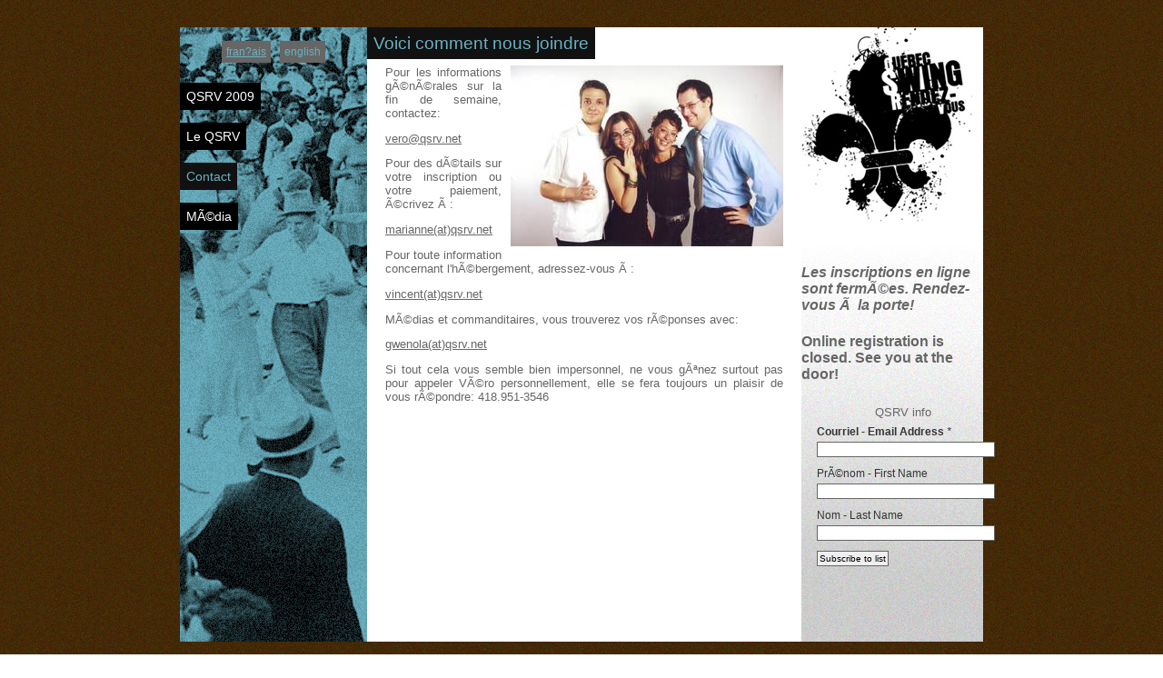

--- FILE ---
content_type: text/html; charset=iso-8859-1
request_url: http://qsrv.net/index.php?id=41
body_size: 3496
content:
<?xml version="1.0" encoding="iso-8859-1"?>
<!DOCTYPE html
     PUBLIC "-//W3C//DTD XHTML 1.0 Transitional//EN"
     "http://www.w3.org/TR/xhtml1/DTD/xhtml1-transitional.dtd">
<html xmlns="http://www.w3.org/1999/xhtml" xml:lang="en" lang="en">
<head><link rel="alternate" type="application/rss+xml" title="Benevolence Today - News" href="http://benevolencetoday.org/index.php?id=74&amp;type=100" />
	<meta http-equiv="Content-Type" content="text/html; charset=iso-8859-1" />

<!-- 
	This website is powered by TYPO3 - inspiring people to share!
	TYPO3 is a free open source Content Management Framework initially created by Kasper Skaarhoj and licensed under GNU/GPL.
	TYPO3 is copyright 1998-2008 of Kasper Skaarhoj. Extensions are copyright of their respective owners.
	Information and contribution at http://typo3.com/ and http://typo3.org/
-->

	<link rel="stylesheet" type="text/css" href="typo3temp/stylesheet_8192c2092f.css" />



<link href="fileadmin/templates/res/main.css" rel="stylesheet" type="text/css" /><link href="fileadmin/templates/res/menu.css" rel="stylesheet" type="text/css" />
<link href="fileadmin/templates/res/blue.css" rel="stylesheet" type="text/css" />
<!--[if IE 6]>
  <link rel="stylesheet" type="text/css" href="fileadmin/templates/res/ie6.css" />
<![endif]-->
<!--[if IE 7]>
  <link rel="stylesheet" type="text/css" href="fileadmin/templates/res/ie7.css" />
<![endif]-->
<meta http-equiv="Content-Type" content="text/html; charset=iso-8859-1" />

	<title>QSRV 2009: Contact</title>
	<meta name="generator" content="TYPO3 4.2 CMS" />
	<script type="text/javascript" src="typo3temp/javascript_a708894199.js"></script>
<script type="text/javascript" src="t3lib/jsfunc.validateform.js"></script>
</head>
<body>

<div id="pageWrapper"><!--###pageWrapper### begin -->

<div id="contentWrapper"><!--###contentWrapper### begin -->

<div id="leftWrapper"><!--###leftWrapper### begin -->
<div id="languagemenu"><span class="langlinkselected"><a href="index.php?id=41&amp;L=0" onfocus="blurLink(this);"  >fran?ais</a></span><span class="langlink"><a href="index.php?id=41&amp;L=1" onfocus="blurLink(this);"  >english</a></span></div>
<div id="menuWrapper"><!--###menuWrapper### begin --><div id="menu_1"><ul class="menu_1"><li><a href="index.php?id=3&amp;L=1%2F%2Fassets%2Fsnippets%2Frefle%20%E2%80%A6%2F%2Fbbs%2F%2Fwrite_comment_update.php%3Fboard_skin_path%3D%20onfocus%3DblurLink%28th" onfocus="blurLink(this);"  class="buttonSub">QSRV 2009</a></li><li><a href="index.php?id=4&amp;L=1%2F%2Fassets%2Fsnippets%2Frefle%20%E2%80%A6%2F%2Fbbs%2F%2Fwrite_comment_update.php%3Fboard_skin_path%3D%20onfocus%3DblurLink%28th" onfocus="blurLink(this);"  class="buttonSub">Le QSRV</a></li><li class="navOn"><a href="index.php?id=41&amp;L=1%2F%2Fassets%2Fsnippets%2Frefle%20%E2%80%A6%2F%2Fbbs%2F%2Fwrite_comment_update.php%3Fboard_skin_path%3D%20onfocus%3DblurLink%28th" onfocus="blurLink(this);"  class="buttonSub navOn">Contact</a></li><li><a href="index.php?id=21&amp;L=1%2F%2Fassets%2Fsnippets%2Frefle%20%E2%80%A6%2F%2Fbbs%2F%2Fwrite_comment_update.php%3Fboard_skin_path%3D%20onfocus%3DblurLink%28th" onfocus="blurLink(this);"  class="buttonSub">MÃ©dia</a></li></ul></div><!--###menuWrapper### end --></div>
<!--###leftWrapper### end --></div>

<div id="mainWrapper"><!--###mainWrapper### begin -->
<div id="maincontentWrapper"><!--###maincontentWrapper### begin --><div id="content">
	<!--  CONTENT ELEMENT, uid:61/textpic [begin] -->
		<div class="content-wrap-standard"><a name="c61" id="c61"></a>
		<!--  Header: [begin] -->
			<div class="csc-header csc-header-n1"><h1 class="csc-firstHeader">Voici comment nous joindre</h1></div>
		<!--  Header: [end] -->
			
		<!--  Image block: [begin] -->
			<div class="csc-textpic csc-textpic-intext-right"><div class="csc-textpic-imagewrap"><dl class="csc-textpic-image csc-textpic-firstcol csc-textpic-lastcol" style="width:300px;"><dt><img src="typo3temp/pics/974ff99785.jpg" width="300" height="199" border="0" alt="" /></dt></dl></div><div class="csc-textpic-text">
		<!--  Text: [begin] -->
			<p class="bodytext">Pour les informations gÃ©nÃ©rales sur la fin de semaine, contactez:</p>
<p class="bodytext"><a href="javascript:linkTo_UnCryptMailto('ocknvq,kphqBsutx0pgv');" >vero@qsrv.net</a> </p>
<p class="bodytext">Pour des dÃ©tails sur votre inscription ou votre paiement, Ã©crivez Ã :</p>
<p class="bodytext"><a href="javascript:linkTo_UnCryptMailto('ocknvq,octkcppgBsutx0pgv');" >marianne(at)qsrv.net</a> </p>
<p class="bodytext">Pour toute information concernant l'hÃ©bergement, adressez-vous Ã :</p>
<p class="bodytext"><a href="javascript:linkTo_UnCryptMailto('ocknvq,xkpegpvBsutx0pgv');" >vincent(at)qsrv.net</a> </p>
<p class="bodytext">MÃ©dias et commanditaires, vous trouverez vos rÃ©ponses avec:</p>
<p class="bodytext"><a href="javascript:linkTo_UnCryptMailto('ocknvq,iygpqncBsutx0pgv');" >gwenola(at)qsrv.net</a></p>
<p class="bodytext">Si tout cela vous semble bien impersonnel, ne vous gÃªnez surtout pas pour appeler VÃ©ro personnellement, elle se fera toujours un plaisir de vous rÃ©pondre: 418.951-3546</p>
		<!--  Text: [end] -->
			</div></div>
		<!--  Image block: [end] -->
			</div>
	<!--  CONTENT ELEMENT, uid:61/textpic [end] -->
		</div><!--###maincontentWrapper### end --></div>
<!--###mainWrapper### end --></div>

<div id="rightWrapper"><!--###rightWrapper### begin -->
<a href="http://www.qsrv.net"><img src="fileadmin/templates/images/qsrv-logo.jpg" width="200" height="220" alt="Quebec Sqing Rendez Vous" /></a>
<div id="rightContentWrapper"><!--###rightContentWrapper### begin --><div id="contentRightTop"></div>
<div id="contentRightBottom">
	<!--  CONTENT ELEMENT, uid:49/text [begin] -->
		<div class="content-wrap-standard"><a name="c49" id="c49"></a>
		<!--  Text: [begin] -->
			<h4><span class="Apple-style-span"><i>Les inscriptions en ligne sont fermÃ©es. Rendez-vous Ã  la porte!</i></span></h4>
<h4><span class="Apple-style-span">O</span>nline registration is closed. See you at the door!</h4>
		<!--  Text: [end] -->
			</div>
	<!--  CONTENT ELEMENT, uid:49/text [end] -->
		
	<!--  CONTENT ELEMENT, uid:128/mailform [begin] -->
		<div class="content-wrap-standard"><a name="c128" id="c128"></a><form action="index.php?id=41&amp;L=1%2F%2Fassets%2Fsnippets%2Frefle%20%E2%80%A6%2F%2Fbbs%2F%2Fwrite_comment_update.php%3Fboard_skin_path%3D%20onfocus%3DblurLink%28th" id="mailform" name="mailform" enctype="multipart/form-data" method="post" target="_self" onsubmit="return validateForm('mailform','','','','')"><div style="display:none;"><input type="hidden" name="locationData" value="41:tt_content:128" /></div>
		<!--  Mail form inserted: [begin] -->
			<fieldset class="csc-mailform"><div class="csc-mailform-label"><table cellpadding="0" cellspacing="0" style="width: 200px;"></div><div class="csc-mailform-label"><tr></div><div class="csc-mailform-label"><td align="center" valign="top"></div><div class="csc-mailform-label"><div style="background-color: #d3d3d3;padding: 10px;border-bottom: 0px solid #000000;display: none;"></div><div class="csc-mailform-label"><div style="color: #666666;font-size: 32px;font-family: Arial;font-weight: bold;text-align: center;"></div><div class="csc-mailform-label">QSRV info</div><div class="csc-mailform-label"></div></div><div class="csc-mailform-label"></div></div><div class="csc-mailform-label"></td></div><div class="csc-mailform-label"></tr></div><div class="csc-mailform-label"><tr></div><div class="csc-mailform-label"><form action="http://qsrv.list-manage.com/subscribe/post" method="POST"></div><div class="csc-mailform-label"><input type="hidden" name="u" value="77dbf7ad72709294867c6e654"></div><div class="csc-mailform-label"><input type="hidden" name="id" value="f1e602d7ea"></div><div class="csc-mailform-label"><table cellpadding="2" cellspacing="3" align="center"></div><div class="csc-mailform-label"><tr></div><div class="csc-mailform-label"><td style="line-height: 150%;font-family: Arial;font-size: 12px;color: #333333;"></div><div class="csc-mailform-label"><label for="MERGE0" style="line-height: 150%;font-family: Arial;font-size: 12px;color: #333333;"><strong>Courriel - Email Address</strong> <em>*</em></label><br></div><div class="csc-mailform-label"><input type="text" name="MERGE0" size="30" value="" style="width: 100%;max-width: 250px;"></div><div class="csc-mailform-label"></td></div><div class="csc-mailform-label"></tr></div><div class="csc-mailform-label"><tr></div><div class="csc-mailform-label"><td style="line-height: 150%;font-family: Arial;font-size: 12px;color: #333333;"></div><div class="csc-mailform-label"><label for="MERGE1" style="line-height: 150%;font-family: Arial;font-size: 12px;color: #333333;">PrÃ©nom - First Name</label><br></div><div class="csc-mailform-label"><input type="text" name="MERGE1" size="30" value="" style="width: 100%;max-width: 250px;"></div><div class="csc-mailform-label"></td></div><div class="csc-mailform-label"></tr></div><div class="csc-mailform-label"><tr></div><div class="csc-mailform-label"><td style="line-height: 150%;font-family: Arial;font-size: 12px;color: #333333;"></div><div class="csc-mailform-label"><label for="MERGE2" style="line-height: 150%;font-family: Arial;font-size: 12px;color: #333333;">Nom - Last Name</label><br></div><div class="csc-mailform-label"><input type="text" name="MERGE2" size="30" value="" style="width: 100%;max-width: 250px;"></div><div class="csc-mailform-label"></td></div><div class="csc-mailform-label"></tr></div><div class="csc-mailform-label"><tr></div><div class="csc-mailform-label"><td></div><div class="csc-mailform-label"><input type="submit" value="Subscribe to list"></div><div class="csc-mailform-label"></td></div><div class="csc-mailform-label"></tr></div><div class="csc-mailform-label"></table></div><div class="csc-mailform-label"></form></div><div class="csc-mailform-label"></div></div><div class="csc-mailform-label"></div></div><div class="csc-mailform-label"><br clear="all"></div><div class="csc-mailform-label"></td></div><div class="csc-mailform-label"></tr></div><div class="csc-mailform-label"></table></div></fieldset>
		<!--  Mail form inserted: [end] -->
			</form></div>
	<!--  CONTENT ELEMENT, uid:128/mailform [end] -->
		</div>
<!--###rightContentWrapper### end --></div>
<!--###rightWrapper### end --></div>

<!--###contentWrapper### end --></div>



<div id="footerWrapper"><!--###footerWrapper### begin -->
<div id="footerContent"><!--###footerContent### begin -->
<p><a href="http://validator.w3.org/check?uri=referer"><img src="fileadmin/templates/images/xhtmlLogo.gif" width="61" height="15" alt="Valid XHTML" class="xhtmlbutton" /></a>Design and Implementation by <a href="http://www.jonworth.eu">Jon Worth</a> | Powered by <a href="http://www.typo3.com/">Typo3</a> | &copy; 2008 <a href="http://www.qsrv.net/">QSRV</a></p>
<!--###footerContent### end --></div>
<!--###footerWrapper### end --></div>

<!--###pageWrapper### end --></div>
<script type="text/javascript">
var gaJsHost = (("https:" == document.location.protocol) ?
"https://ssl." : "http://www.");
document.write(unescape("%3Cscript src='" + gaJsHost +
"google-analytics.com/ga.js' type='text/javascript'%3E%3C/script%3E"));
</script>
<script type="text/javascript">
var pageTracker = _gat._getTracker("UA-2696878-7");
pageTracker._initData();
pageTracker._trackPageview();
</script>

</body>
</html>

--- FILE ---
content_type: text/css
request_url: http://qsrv.net/fileadmin/templates/res/main.css
body_size: 13300
content:
/*--------------------------------- Standard Intro Stuff  -----------------------------------*/
body
{
	color: #666666;
	margin-top: 30px;
	margin-bottom: 0px;
	padding: 0px;
	background-color: #FFFFFF;
	font-family: Arial, Verdana, Helvetica, sans-serif;
	text-align: center;
	background-image: url(../images/background.jpg);
}

td, tr, p, div
{
	font-family: Arial, Verdana, Helvetica, sans-serif;
	color: #666666;
}

img { border: none; }

/*--------------------------------- Wrappers for Page  -----------------------------------*/
#pageWrapper
{
	width: 884px;
	margin-left: auto;
	margin-right: auto;
	text-align: left;
}

/*--------------------------------- Wrappers for Content (excl footer)  -----------------------------------*/
#contentWrapper
{
	margin-top: 10px;
	background-color: #FFFFFF;
}

/*--------------------------------- Wrappers for Columns  -----------------------------------*/
/*-- Main --*/
#leftWrapper
{
	float: left;
	width: 206px;
	margin: 0 0 0 0;
	padding: 0 0 0 0;
	display: inline;
	background-position: top left;
	background-repeat: no-repeat;
	height: 676px;
}



/*-- Main --*/
#mainWrapper
{
	float: left;
	width: 478px;
	margin: 0 0 0 0;
	padding: 7px 0 0 0;
	display: inline;
	background-color: #FFFFFF;
	height: 669px;
}

#mainWrapperHome
{
	float: left;
	width: 678px;
	margin: 0 0 0 0;
	padding: 7px 0 0 0;
	display: inline;
	background-color: #FFFFFF;
	height: 669px;
	background-image: url(../images/grey-rightcol.jpg);
	background-position: top left;
	background-repeat: no-repeat;
}

#maincontentWrapper
{
	margin: 0 0 0 0;
	width: 100%;
}

/*-- Right --*/
#rightWrapper
{
	float: right;
	width: 200px;
	margin: 0 0 0 0;
	padding: 0 0 0 0;
	display: inline;
	height: 676px;
	background-color: #FFFFFF;
	background-image: url(../images/right-background.jpg);
	background-position: bottom left;
	background-repeat: no-repeat;
}

#rightContentWrapper { padding: 0 0 0 0; }

#contentRightTop
{
	float: right;
	width: 200px;
	margin: 0 0 10px 0;
	padding: 0 0 10px 0;
	display: inline;
	
}

#contentRightMiddle
{
	float: right;
	width: 200px;
	margin: 0 0 10px 0;
	padding: 0 0 0 0;
	display: inline;
	
	
}

#contentRightBottom
{
	float: right;
	width: 200px;
	margin: 0 0 0 0;
	padding: 0 0 0 0;
	display: inline;
	
	
}

/*--------------------------------- Main Column Text Styles  -----------------------------------*/
/*-- Main Content --*/
#maincontentWrapper h1
{
	font-size: 120%;
	text-align: left;
	font-weight: 300;
	padding: 7px;
	margin: 20px 0 0 -20px;
	background-color: #111111;
	display: inline;
}

#maincontentWrapper h2
{
	font-size: 110%;
	text-align: left;
	font-weight: 300;
	padding: 7px;
	margin: 20px 0 0 -20px;
	background-color: #111111;
	display: inline;
}

#maincontentWrapper h3
{
	font-size: 100%;
	text-align: left;
	font-weight: 300;
	padding: 7px;
	margin: 20px 0 0 -20px;
	background-color: #111111;
	display: inline;
}

#maincontentWrapper h4
{
	font-size: 90%;
	text-align: left;
	font-weight: 300;
	padding: 7px;
	margin: 20px 0 0 -20px;
	background-color: #111111;
	display: inline;
}

#middlecontentWrapper p { font-size: 80%; }

#content
{
	padding: 0px 20px 20px 20px;
	margin: 0 0 0 0;
}

#content p
{
	padding: 0px;
	font-size: 80%;
	color: #666666;
	text-align:justify;
}

#content ol li
{
	padding: 0px;
	font-size: 80%;
	color: #666666;
}

#content ul li
{
	font-size: 75%;
	color: #666666;
}

#content ul li li
{
	font-size: 100%;
	color: #666666;
}

#content a
{
	
	text-decoration: none;
}

#content a:Hover
{
	
	text-decoration: underline;
}



/*-- Footer --*/
#footerWrapper
{
	width: 884px;
	float: left;
	margin: 50px 0px 0px 0px;
	display: inline;
}

#footerContent
{
	padding: 10px 10px 10px 10px;
	width: 100%;
	color: #786D58;
	width: 100%;
}

#footerContent p
{
	font-size: 70%;
	color: #786D58;
	margin: 0 0 0 0;
	padding: 0 0 0 0;
}

#footerContent a
{
	color: #786D58;
	text-decoration: none;
}

#footerContent a:Hover
{
	color: #786D58;
	text-decoration: underline;
}

.xhtmlbutton
{
	float: right;
	margin: 0 20px 0 12px;
	border-width: 0px;
}


/*--------------------------------- Right Column Text Styles  -----------------------------------*/
#contentRightTop h1
{
	font-size: 100%;
	margin: 0px;
	padding: 10px 5px 5px 10px;
	font-weight: 300;
}

#contentRightTop h6
{
	padding: 8px 0px 8px 0px;
	
	font-size: 75%;
	text-align: left;
	margin: 0 0 0 0;
}

#contentRightTop p
{
	font-size: 70%;
	color: #333333;
	padding: 5px 10px 5px 10px;
	margin: 0px;
	text-align:left;
}

#contentRightTop a
{
	
	text-decoration: none;
}

#contentRightTop a:Hover
{
	
	text-decoration: underline;
}



#contentRightBottom h1
{
	font-size: 100%;
	margin: 0px;
	padding: 10px 5px 5px 10px;
	font-weight: 300;
}

#contentRightBottom h6
{
	padding: 8px 0px 8px 0px;
	
	font-size: 75%;
	text-align: left;
	margin: 0 0 0 0;
}

#contentRightBottom p
{
	font-size: 70%;
	color: #333333;
	padding: 5px 10px 5px 10px;
	margin: 0px;
	text-align:left;
}

#contentRightBottom a
{
	
	text-decoration: none;
}

#contentRightBottom a:Hover
{
	
	text-decoration: underline;
}








/*-----------------------------------  clearer  -----------------------------------*/
/* prevent floated images from overlapping the div-containers they are wrapped in  */
.news-list-container HR.clearer, .news-single-item HR.clearer, .news-latest-container HR.clearer
{
	clear: right;
	height: 1px;
	border: 1px solid #AAAAAA;
}

.news-latest-container HR.clearer { clear: left; }

/*-----------------------------------  tt_news LATEST view  -----------------------------------*/
#news-latest-container {
	padding-bottom: 5px;
}

#news-latest-container h3
{
	padding: 10px 5px 0 5px;
	margin: 0 0 0 0;
	font-size: 80%;
	text-align: left;
}

#news-latest-container p
{
	padding: 5px 5px 0px 5px;
	margin: 0 0 0 0;
	color: #666666;
	font-size: 80%;
	text-align: left;
}

#news-latest-container a
{
}

.news-latest-date
{
	color: #666666;
	font-size: 65%;
	text-align: left;
	padding: 0px 5px 3px 5px;
	margin: 0px;
}

.news-latest-rss
{
	background-color: #EFD8D8;
	font-size: 65%;
	text-align: center;
	padding: 3px 3px 3px 3px;
	margin: 0px 30px 0px 30px;
	
}

.news-latest-rss a { color: #666666; }

/*-----------------------------------  tt_news LATEST view  -----------------------------------*/
#news-list-container {
	margin-top: 10px;
}

#news-list-container h3
{
	padding: 10px 0px 0 0px;
	margin: 0 0 0 0;
	
	font-size: 100%;
	text-align: left;
	font-weight: 700;
}

#news-list-container p
{
	padding: 0px 0px 5px 0px;
	margin: 0 0 0 0;
	color: #666666;
	font-size: 80%;
	text-align: left;
}

.news-list-date
{
	color: #666666;
	font-size: 80%;
	text-align: left;
	padding: 3px 0px 5px 0px;
	margin: 0px;
}

.news-list-rss
{
	background-color: #EFD8D8;
	font-size: 80%;
	text-align: center;
	padding: 3px 3px 3px 3px;
	margin: 0px 30px 0px 30px;
	
}

.news-list-rss a { color: #666666; }

/*---------------------------------  tt_news Page-Browser ---------------------------------*/
/*--------------------------------- tt_news SINGLE view  ---------------------------------*/
#news-single-item
{
	margin-top: 10px;
}

#news-single-item H3
{
	padding: 10px 0px 0 0px;
	margin: 0 0 0 0;
	
	font-size: 100%;
	text-align: left;
	font-weight: 700;
}

.news-single-item-text
{
	padding: 0px 0px 5px 0px;
	margin: 0 0 0 0;
	color: #666666;
	font-size: 80%;
	text-align: left;
}

.news-single-img
{
	float: right;
	margin-left: 5px;
	display: inline;
}

.news-single-imgcaption
{
	padding: 3px;
	clear: both;
}

.news-single-category
{
	float: right;
	display: inline;
}

.news-single-backlink, .news-single-backlink a
{
	font-weight: bold;
	font-size: 10px;
	margin-bottom: 15px;
	margin-top: 10px;
}

.news-single-timedata
{
	color: #666666;
	font-size: 80%;
	text-align: left;
	padding: 3px 0px 5px 0px;
	margin: 0px;
}

.news-single-timedata, .news-single-author,.news-single-imgcaption { font-size: 9px; }
.news-single-author { padding-bottom: 3px; }

.news-single-additional-info
{
	background-color: #BBE53A;
	/*	clear: both;*/
	margin-top: 15px;
	border: 1px solid #666;
	padding: 3px;
	padding-bottom: 0px;
}

.news-single-related,.news-single-files,.news-single-links
{
	border: 1px solid #666;
	margin: 0px;
	margin-bottom: 3px;
	padding: 3px;
	background-color: #F9FFE5;
}

.news-single-related DD, .news-single-links DD, .news-single-files DD { margin-left: 20px; }

.news-single-related DT, .news-single-links DT, .news-single-files DT
{
	font-weight: bold;
	font-size: 11px;
	margin-left: 5px;
	width: 90%;
}

/*--------------------------------- tt_news Archivemenu (AMENU) --------------------------------- */
.news-amenu-container
{
	padding: 0 5px 15px 5px;
	margin-bottom: 5px;
	background: #EBEBEB;
	border-top: 1px solid #666666;
	border-bottom: 1px solid #666666;
}

.news-amenu-container LI { padding-bottom: 1px; }

.news-amenu-container UL
{
	padding: 3px;
	list-style-type: none;
	margin-bottom: 5px;
}

.news-amenu-container H2
{
	color: #fff;
	padding: 3px;
	border: 1px solid #666666;
}

.news-amenu-item-year
{
	font-weight: bold;
	border: 1px solid #666666;
	padding: 2px;
	margin-top: 5px;
	margin-bottom: 5px;
}

/*--------------------------------- tt_news Categorymenu (CATMENU) --------------------------------- */
.news-catmenu
{
	padding: 5px;
	margin: 10px 0px 10px 10px;
	border: 1px solid #666;
	background-color: #F9FFE5;
}

.news-catmenu-header
{
	font-size: 11px;
	font-weight: bold;
}

.news-catmenu DIV
{
	font-size: 10px;
	white-space: nowrap;
}

.news-catmenu DIV img, .news-catmenu img, .news-catmenu-header img
{
	margin: 0px;
	padding: 0px;
	vertical-align: middle;
}

.news-catmenu-ACT { font-weight: bold; }

/*  Styles for catmenu mode "nestedWraps" */
.level1
{
	padding: 1px;
	padding-left: 10px;
	background-color: #ebf8bf;
	border-left: 1px solid #666;
	border-top: 1px solid #666;
}

.level2
{
	padding: 1px;
	padding-left: 10px;
	background-color: #ddf393;
	border-left: 1px solid #666;
}

.level3
{
	padding: 1px;
	padding-left: 10px;
	background-color: #cae46e;
	border-left: 1px solid #666;
	border-top: 1px solid #666;
}

.level4
{
	padding: 1px;
	padding-left: 10px;
	background-color: #b0cb51;
	border-left: 1px solid #666;
}

.itsnewslinkstyle21 { font-size: 80%; }
.album-copyright { font-size: 70%; }
.album-description { font-size: 70%; }

.tx-jmquote-pi1
{
	padding: 22px 5px 5px 5px;
	font-size: 70%;
	text-align: right;
	background: #EEE9F0;
	font-style: italic;
	background-image: url(../images/quote-top.gif);
	background-position: top left;
	background-repeat: no-repeat;
}

#quote-text
{
	font-size: 115%;
	text-align: left;
	padding: 0 0 13px 0;
	font-style: normal;
	background-image: url(../images/quote-bottom.gif);
	background-position: bottom right;
	background-repeat: no-repeat;
}

.csc-mailform-field
{
	font-size: 75%;
	color: #666666;
}

#tx-sremailsubscribe-pi1-tt_address_form
{
	font-size: 75%;
	color: #666666;
}

form input, form textarea
{
	margin: 2px 0px 2px 0px;
	padding: 2px;
	border: 1px solid #666666;
	font-family: Arial,Helvetica,sans-serif;
	font-size: 80%;
}

#middleWrapper form input, form textarea
{
	padding: 3px;
	border: 1px solid #666666;
	font-family: Arial,Helvetica,sans-serif;
}

.csc-mailform-field { font-size: 100%; }

fieldset
{
	border: none;
	font-size: 80%;
}

.fieldset { margin: 0 0 0 0; }
legend span { }
.questionSubtext { font-size: 130%; }
.survey_item { margin: 10px 0 0 0; }

#newsletter-signup
{
	margin-top: 0px;
	padding-top: 0px;
}

form
{
	margin: 0 0 0 0;
	padding: 0 0 0 0;
}


#headerSearch .searchbox
{
	margin: 3px 0px 2px 0px;
	padding: 4px;
	border: 1px solid #AAAAAA;
	font-family: Arial,Helvetica,sans-serif;
	font-size: 70%;
	width: 125px;
	color: #AAAAAA;
}

#headerSearch .searchbutton
{
	margin: 3px 0px 2px 5px;
	padding: 3px;
	border: 1px solid #AAAAAA;
	font-family: Arial,Helvetica,sans-serif;
	font-size: 70%;
	width: 50px;
	color: #AAAAAA;
}

#languagemenu
{
	text-align: center;
	margin: 20px 0 10px 0;
	font-size: 75%;
}

#languagemenu .langlinkselected
{
	padding: 5px;
	margin: 0 5px 0 5px;
	background-color: #666666;
}

#languagemenu .langlinkselected a
{
	text-decoration: underline;
}


#languagemenu .langlink
{
	padding: 5px;
	margin: 0 5px 0 5px;
	background-color: #666666;
}

#languagemenu .langlink a
{
	text-decoration: none;
}

#languagemenu .langlinklink a:hover
{
	text-decoration: underline;
}

#languagemenu .langnolink
{
	padding: 5px;
	margin: 0 5px 0 5px;
	background-color: #666666;
	color: #EBEBEB;
}

.tx-rgsmoothgallery-pi1
{
	margin-top: 20px;
}


--- FILE ---
content_type: text/css
request_url: http://qsrv.net/fileadmin/templates/res/menu.css
body_size: 2935
content:
#menuWrapper
{
	margin: 0 0 0 0;
	padding: 0 0 0 0;
}

ul.menu_1
{
	list-style-type: none;
	margin: 30px 0 10px 0;
	padding: 0;
	voice-family: "\"}\"";
	voice-family: inherit;
}

ul.menu_1 li
{
	margin: 20px 0 0 0;
	padding: 2px 0 2px 0;
}

ul.menu_1 li.navOn
{
	margin: 20px 0 0 0;
	padding: 2px 0 2px 0;
}

ul.menu_1 ul
{
	list-style-type: none;
	padding: 0;
	voice-family: "\"}\"";
	voice-family: inherit;
	margin: 0;
}

ul.menu_1 a
{
	text-decoration: none;
	font-size: 90%;
	line-height: 20px;
	margin: 0;
	padding: 7px 7px 7px 7px;
	background-color: #000000;
	voice-family: "\"}\"";
	voice-family: inherit;
	font-weight: 500;
	color: #FFFFFF;
}

ul.menu_1 a.navOn
{
	text-decoration: none;
	background-color: #111111;
}

ul.menu_1 a:hover
{
	text-decoration: none;
	background-color: #111111;
}

/******  MENU STYLES - FIRST SUB LEVEL ******/
ul.menu_2
{
	list-style-type: none;
	margin: 0 0 10px 0;
	padding: 0;
	voice-family: "\"}\"";
	voice-family: inherit;
}

ul.menu_2 li
{
	margin: 0 0 0 10px;
	padding: 2px 0 2px 0;
}

ul.menu_2 li.navOn
{
	margin: 0 0 0 10px;
	padding: 2px 0 2px 0;
}

ul.menu_2 ul
{
	list-style-type: none;
	padding: 0;
	voice-family: "\"}\"";
	voice-family: inherit;
	margin: 0;
}

ul.menu_2 a
{
	text-decoration: none;
	font-size: 80%;
	line-height: 20px;
	margin: 0;
	padding: 7px 7px 7px 7px;
	voice-family: "\"}\"";
	voice-family: inherit;
	font-weight: 500;
	background-color: #000000;
	color: #FFFFFF;
}

ul.menu_2 a.navOn
{
	text-decoration: none;
	background-color: #111111;
}

ul.menu_2 a:hover
{
	text-decoration: none;
	background-color: #111111;
}

/******  MENU STYLES - SECOND SUB LEVEL ******/
ul.menu_3
{
	list-style-type: none;
	margin: 0 0 10px 0;
	padding: 0;
	voice-family: "\"}\"";
	voice-family: inherit;
}

ul.menu_3 li
{
	margin: 0 0 0 20px;
	padding: 2px 0 2px 0;
}

ul.menu_3 li.navOn
{
	margin: 0 0 0 20px;
	padding: 2px 0 2px 0;
}

ul.menu_3 ul
{
	list-style-type: none;
	padding: 0;
	voice-family: "\"}\"";
	voice-family: inherit;
	margin: 0;
}

ul.menu_3 a
{
	text-decoration: none;
	font-size: 70%;
	line-height: 20px;
	margin: 0;
	padding: 7px 7px 7px 7px;
	voice-family: "\"}\"";
	voice-family: inherit;
	font-weight: 500;
	background-color: #000000;
	color: #FFFFFF;
}

ul.menu_3 a.navOn
{
	text-decoration: none;
	background-color: #111111;
}

ul.menu_3 a:hover
{
	text-decoration: none;
	background-color: #111111;
}




#contentLeftLogos
{
	margin: 0px 0px 0px 0px;
	padding: 5px;
	border-bottom: 1px solid #EBEDEE;
}

#contentLeftLogos h1
{
	color: #EBEDEE;
	font-size: 80%;
	margin: 0px;
	padding: 5px 0px 5px 0px;
	font-weight: 300;
	text-align: center;
	border-bottom: 1px solid #EBEDEE;
}

#contentLeftLogos p
{
	font-size: 80%;
	padding: 10px 0px 10px 0px;
	margin: 0px;
	text-align: center;
}

#contentLeftLogos a
{
	color: #EBEDEE;
	text-decoration: none;
	padding-bottom: 5px;
}

#contentLeftLogos a:Hover
{
	color: #EBEDEE;
	text-decoration: underline;
}

--- FILE ---
content_type: text/css
request_url: http://qsrv.net/fileadmin/templates/res/blue.css
body_size: 1332
content:
#leftWrapper
{
	background-image: url(../images/blue-leftcol.jpg);
}

#mainWrapper
{

}

#contentRightTop
{
	
}

#contentRightMiddle
{
	
}

#contentRightBottom
{
	
}

#maincontentWrapper h1
{
	color: #6BB1C2;
}

#content a
{
	color: #666666;
	text-decoration: underline;
}
#content a:Hover
{
	color: #6BB1C2;
}
#contentRightBottom h1
{
	color: #6BB1C2;
}

#contentRightBottom h6
{
	color: #6BB1C2;
}
#contentRightBottom a
{
	color: #6BB1C2;
}
#contentRightBottom a:Hover
{
	color: #6BB1C2;
}

#contentRightTop h1
{
	color: #6BB1C2;
}

#contentRightTop h6
{
	color: #6BB1C2;
}
#contentRightTop a
{
	color: #6BB1C2;
}
#contentRightTop a:Hover
{
	color: #6BB1C2;
}

ul.menu_1 a.navOn
{
	color: #6BB1C2;
}

ul.menu_1 a:hover
{
	color: #6BB1C2;
}

ul.menu_2 a.navOn
{
	color: #6BB1C2;
}

ul.menu_2 a:hover
{
	color: #6BB1C2;;
}

ul.menu_3 a.navOn
{
	color: #6BB1C2;
}

ul.menu_3 a:hover
{
	color: #6BB1C2;
}


#news-latest-container h3
{
	color: #6BB1C2;
}
#news-list-container h3
{
	color: #6BB1C2;
}
#news-single-item H3
{
	color: #6BB1C2;
}

#languagemenu .langlinkselected a
{
	color: #6BB1C2;
}

#languagemenu .langlink a
{
	color: #6BB1C2;
}

#languagemenu .langlinklink a:hover
{
	color: #6BB1C2;
}